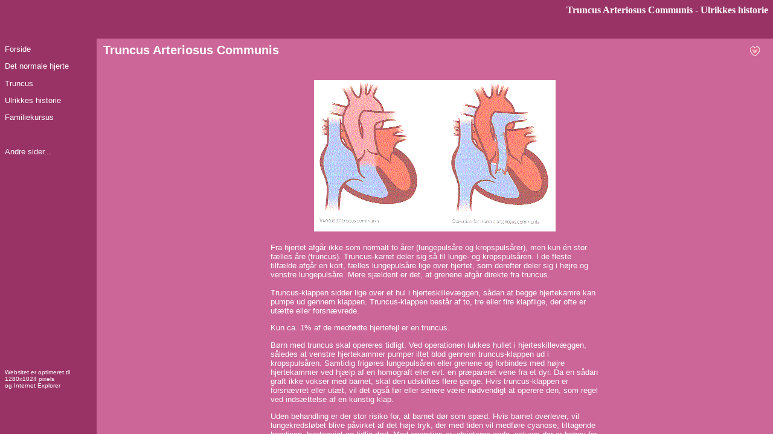

--- FILE ---
content_type: text/html
request_url: http://www.truncus.dk/frameskift_truncus.htm
body_size: 426
content:
<html>

<head>
<meta HTTP-EQUIV="Content-Type" CONTENT="text/html; charset=windows-1252">
<meta name="GENERATOR" content="Microsoft FrontPage 4.0">
<meta name="ProgId" content="FrontPage.Editor.Document">
<title>Truncus - hjertefejl</title>
</head>

<frameset framespacing="0" border="0" rows="64,*" frameborder="0">
  <frame name="banner" scrolling="no" noresize target="indhold" src="banner.htm">
  <frameset cols="160,*">
    <frame name="indhold" target="hovedramme" scrolling="no" noresize src="menu.htm">
    <frame name="Hjertefejlen Truncus" scrolling="auto" target="_self" src="truncus.htm">
  </frameset>
  <noframes>
  <body>

  <p>Denne Web-side bruger rammer, og din browser understøtter ikke rammer.</p>

  </body>
  </noframes>
</frameset>

</html>


--- FILE ---
content_type: text/html
request_url: http://www.truncus.dk/banner.htm
body_size: 321
content:
<html>

<head>
<meta http-equiv="Content-Language" content="da">
<meta http-equiv="Content-Type" content="text/html; charset=windows-1252">
<meta name="GENERATOR" content="Microsoft FrontPage 4.0">
<meta name="ProgId" content="FrontPage.Editor.Document">
<title>Banner</title>
<base target="indhold">
</head>

<body bgcolor="#993366" text="#FFFFFF">

<h1 align="right"><font face="Verdana" size="3">Truncus Arteriosus Communis -
Ulrikkes historie</font></h1>

</body>

</html>


--- FILE ---
content_type: text/html
request_url: http://www.truncus.dk/menu.htm
body_size: 500
content:
<html>

<head>
<meta http-equiv="Content-Language" content="da">
<meta http-equiv="Content-Type" content="text/html; charset=windows-1252">
<meta name="GENERATOR" content="Microsoft FrontPage 6.0">
<meta name="ProgId" content="FrontPage.Editor.Document">
<title>Menu</title>
<base target="hovedramme">
<link rel="stylesheet" type="text/css" href="styles/menu.css">
</head>

<body>

<p><a href="forside.htm" target="Hjertefejlen Truncus">Forside</a></p>
<p><a href="normale_hjerte.htm" target="Hjertefejlen Truncus">Det normale hjerte</a></p>
<p><a href="truncus.htm" target="Hjertefejlen Truncus">Truncus</a></p>
<p><a href="frameskift_ulrikkes_historie.htm" target="_parent">Ulrikkes
historie</a></p>
<p><a href="familiekursus_07.htm" target="Hjertefejlen Truncus">Familiekursus</a></p>
<p>&nbsp;</p>
<p><a href="andre_sider.htm" target="Hjertefejlen Truncus">Andre sider...</a></p>
<p>&nbsp;</p>
<p>&nbsp;</p>
<p>&nbsp;</p>
<p>&nbsp;</p>
<p>&nbsp;</p>
<p>&nbsp;</p>
<p>&nbsp;</p>
<p>&nbsp;</p>
<p>&nbsp;</p>
<p>&nbsp;</p>
<p>&nbsp;</p>
<p>&nbsp;</p>
<p align="left"><font size="1">Websitet er optimeret til 1280x1024 pixels <br>
og Internet Explorer</font></p>
<p align="center">&nbsp;</p>
<p>&nbsp;</p>
<p>&nbsp;</p>
<p>&nbsp;</p>
<p>&nbsp;</p>
<p>&nbsp;</p>

</body>

</html>


--- FILE ---
content_type: text/html
request_url: http://www.truncus.dk/truncus.htm
body_size: 1247
content:
<html>

<head>
<meta http-equiv="Content-Language" content="da">
<meta http-equiv="Content-Type" content="text/html; charset=windows-1252">
<meta name="GENERATOR" content="Microsoft FrontPage 4.0">
<meta name="ProgId" content="FrontPage.Editor.Document">
<title>Truncus - beskrivelse af hjertefejlen</title>
<link rel="stylesheet" type="text/css" href="styles/generel.css">
<base target="_self">
</head>

<body>

<div align="left">
  <table border="0" width="100%">
    <tr>
      <td width="100%">
        <h2>Truncus Arteriosus Communis</h2>
      </td>
    </tr>
  </table>
</div>
<div align="center">
  <center>
  <table border="0" width="550">
    <tr>
      <td width="100%">
        <p align="center"><br>
        <img border="0" src="images/truncus_75.gif" alt="Tegning af truncus-hjertet før og efter operation" align="center" width="400" height="251"></td>
    </tr>
    <tr>
      <td width="100%">
<p align="left"><br>
Fra
hjertet afgår ikke som normalt to årer (lungepulsåre og kropspulsårer), men
kun én stor fælles åre (truncus). Truncus-karret deler sig så til lunge- og
kropspulsåren. I de fleste tilfælde afgår en kort, fælles lungepulsåre lige
over hjertet, som derefter deler sig i højre og venstre lungepulsåre. Mere
sjældent er det, at grenene afgår direkte fra truncus.&nbsp;<br>
<br>
Truncus-klappen sidder lige over et hul i hjerteskillevæggen, sådan at begge
hjertekamre kan pumpe ud gennem klappen. Truncus-klappen består af to, tre
eller fire klapflige, der ofte er utætte eller forsnævrede.&nbsp;</p>
<p align="left">Kun ca. 1% af de medfødte hjertefejl er en truncus.</p>
<p align="left">Børn med truncus skal opereres tidligt. Ved operationen lukkes
hullet i hjerteskillevæggen, således at venstre hjertekammer pumper iltet blod
gennem truncus-klappen ud i kropspulsåren. Samtidig frigøres lungepulsåren
eller grenene og forbindes med højre hjertekammer ved hjælp af en homograft
eller evt. en præpareret vene fra et dyr. Da en sådan graft ikke vokser med
barnet, skal den udskiftes flere gange. Hvis truncus-klappen er forsnævret
eller utæt, vil det også før eller senere være nødvendigt at operere den,
som regel ved indsættelse af en kunstig klap.</p>
<p align="left">Uden behandling er der stor risiko for, at barnet dør som
spæd. Hvis barnet overlever, vil lungekredsløbet blive påvirket af det høje
tryk, der med tiden vil medføre cyanose, tiltagende handicap, hjertesvigt og
tidlig død. Med operation er udsigterne gode, selvom der er behov for yderligere
operationer. Der er tale om operationer med nogen risiko.</p>

      </td>
    </tr>
    <tr>
      <td width="100%"></td>
    </tr>
  </table>
  </center>
</div>

</body>

</html>


--- FILE ---
content_type: text/css
request_url: http://www.truncus.dk/styles/menu.css
body_size: 254
content:
body { font-family: Verdana, Arial, Sans-serif; font-size: 10pt; 
background: #993366; color: #FFFFFF; 
margin-top: 10; } 

table, tr, td { font-family: Verdana, Arial, Sans-serif; font-size: 10pt; color: #FFFFFF; } 

a:link {color: #FFFFFF; TEXT-DECORATION: none}, a:visited {color: #FFcccc; TEXT-DECORATION: none}, 

a:active { color: #FFFFCC } 
a:hover { color: #FF9900; TEXT-DECORATION: none } 
h1, h2, h3, h4, h5, h6 
{ font-family: Verdana, MS Sans Serif, Sans-serif; }

--- FILE ---
content_type: text/css
request_url: http://www.truncus.dk/styles/generel.css
body_size: 287
content:
/* Generelt stylesheet for ulrikkes hjemmeside */ body 
{ font-family: verdana, Sans-serif; font-size: 10pt; 
background: #CC6699 url("../images/hjertebanke.gif") 
no-repeat fixed 98% 2%;; color: #FFFFFF; margin-top: 5; } 
table, tr, td { font-family: verdana, Sans-serif; font-size: 10pt; color: #FFFFFF}
 a:link {color: #FFCCCC}, a:visited {color: #FFCCCC}, a:active { color: #FFCCCC} 
a:hover { color: #FFFFFF } h1, h2, h3, h4, h5, h6 { font-family: verdana, Sans-serif; }